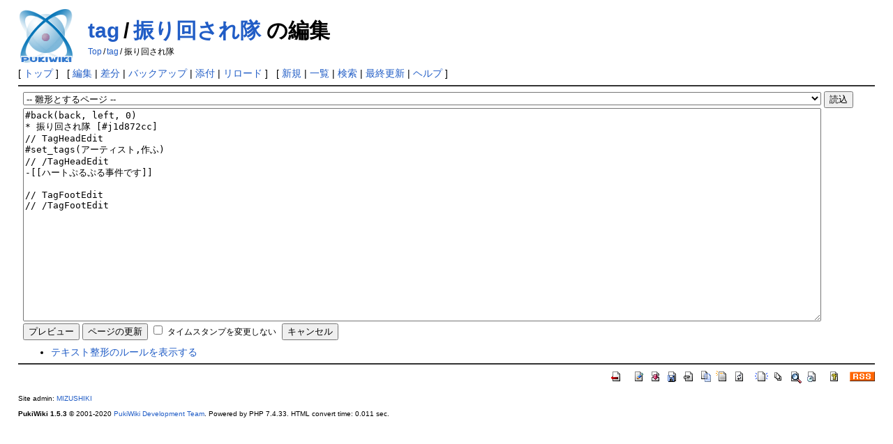

--- FILE ---
content_type: text/html; charset=EUC-JP
request_url: http://timetag.main.jp/pukiwiki/index.php?cmd=edit&page=tag/%BF%B6%A4%EA%B2%F3%A4%B5%A4%EC%C2%E2
body_size: 2461
content:
<!DOCTYPE html>
<html lang="ja">
<head>
 <meta http-equiv="Content-Type" content="text/html; charset=EUC-JP" />
 <meta name="viewport" content="width=device-width, initial-scale=1.0" />
 <meta name="robots" content="NOINDEX,NOFOLLOW" />
 <title>tag/振り回され隊 の編集 - PukiWiki</title>

 <link rel="SHORTCUT ICON" href="" />
 <link rel="stylesheet" type="text/css" href="skin/pukiwiki.css" />
 <link rel="alternate" type="application/rss+xml" title="RSS" href="index.php?cmd=rss" /> <script type="text/javascript" src="skin/main.js" defer></script>
 <script type="text/javascript" src="skin/search2.js" defer></script>

</head>
<body>
<div id="pukiwiki-site-properties" style="display:none;">
<input type="hidden" class="site-props" value="{&quot;is_utf8&quot;:false,&quot;json_enabled&quot;:true,&quot;show_passage&quot;:true,&quot;base_uri_pathname&quot;:&quot;/pukiwiki/index.php&quot;,&quot;base_uri_absolute&quot;:&quot;http://timetag.main.jp/pukiwiki/index.php&quot;}" />
<input type="hidden" class="plugin-name" value="edit" />
<input type="hidden" class="page-name" value="tag/振り回され隊" />
<input type="hidden" class="page-in-edit" value="false" />
<input type="hidden" class="ticketlink-def" value="[]" />



<input type="hidden" class="topicpath-links" value="[{&quot;page&quot;:&quot;tag&quot;,&quot;leaf&quot;:&quot;tag&quot;,&quot;uri&quot;:&quot;index.php?tag&quot;}]" />
</div><div id="header">
 <a href="index.php"><img id="logo" src="image/pukiwiki.png" width="80" height="80" alt="[PukiWiki]" title="[PukiWiki]" /></a>

 <h1 class="title"><a href="index.php?plugin=related&amp;page=tag%2F%BF%B6%A4%EA%B2%F3%A4%B5%A4%EC%C2%E2">tag/振り回され隊</a>  の編集</h1>

    <span class="small">
   <span class="topicpath-top"><a href="index.php?FrontPage" title="FrontPage" class="link_page_passage" data-mtime="2025-07-23T18:53:14+09:00">Top</a><span class="topicpath-slash">/</span></span><a href="index.php?tag">tag</a><span class="topicpath-slash">/</span>振り回され隊   </span>
 
</div>

<div id="navigator">
 [ <a href="index.php" >トップ</a> ] &nbsp;

 [
 	<a href="index.php?cmd=edit&amp;page=tag/%BF%B6%A4%EA%B2%F3%A4%B5%A4%EC%C2%E2" >編集</a> |
	  <a href="index.php?cmd=diff&amp;page=tag/%BF%B6%A4%EA%B2%F3%A4%B5%A4%EC%C2%E2" >差分</a> 	| <a href="index.php?cmd=backup&amp;page=tag/%BF%B6%A4%EA%B2%F3%A4%B5%A4%EC%C2%E2" >バックアップ</a>  	| <a href="index.php?plugin=attach&amp;pcmd=upload&amp;page=tag/%BF%B6%A4%EA%B2%F3%A4%B5%A4%EC%C2%E2" >添付</a>  | <a href="index.php?tag/%BF%B6%A4%EA%B2%F3%A4%B5%A4%EC%C2%E2" >リロード</a> ] &nbsp;

 [
 	<a href="index.php?plugin=newpage&amp;refer=tag/%BF%B6%A4%EA%B2%F3%A4%B5%A4%EC%C2%E2" >新規</a> |
    <a href="index.php?cmd=list" >一覧</a>  | <a href="index.php?cmd=search" >検索</a> | <a href="index.php?RecentChanges" >最終更新</a> | <a href="index.php?Help" >ヘルプ</a> ]

</div>

<hr class="full_hr" /><div id="body"><div class="edit_form">
 <form action="index.php" method="post" class="_plugin_edit_edit_form" style="margin-bottom:0;">
<div><input type="hidden" name="encode_hint" value="ぷ" /></div>
  <select name="template_page">
   <option value="">-- 雛形とするページ --</option>
   <option value="新規ページテンプレート">新規ページテンプレート</option>
  </select>
  <input type="submit" name="template" value="読込" accesskey="r" />
  <br />
  
  <input type="hidden" name="cmd"    value="edit" />
  <input type="hidden" name="page"   value="tag/振り回され隊" />
  <input type="hidden" name="digest" value="59b49e64f199f7fb4a750e918fffe42a" />
  <input type="hidden" id="_msg_edit_cancel_confirm" value="編集中のテキストは破棄されます。よろしいですか ?" />
  <input type="hidden" id="_msg_edit_unloadbefore_message" value="入力したデータは保存されません。" />
  <textarea name="msg" rows="20" cols="80">#back(back, left, 0)
* 振り回され隊 [#j1d872cc]
// TagHeadEdit
#set_tags(アーティスト,作ふ)
// /TagHeadEdit
-[[ハートぷるぷる事件です]]

// TagFootEdit
// /TagFootEdit
</textarea>
  <br />
  <div style="float:left;">
   <input type="submit" name="preview" value="プレビュー" accesskey="p" />
   <input type="submit" name="write"   value="ページの更新" accesskey="s" />
   
   <input type="checkbox" name="notimestamp" id="_edit_form_notimestamp" value="true" />
   <label for="_edit_form_notimestamp"><span class="small">タイムスタンプを変更しない</span></label>
&nbsp;
  </div>
  <textarea name="original" rows="1" cols="1" style="display:none">#back(back, left, 0)
* 振り回され隊 [#j1d872cc]
// TagHeadEdit
#set_tags(アーティスト,作ふ)
// /TagHeadEdit
-[[ハートぷるぷる事件です]]

// TagFootEdit
// /TagFootEdit
</textarea>
 </form>
 <form action="index.php" method="post" class="_plugin_edit_cancel" style="margin-top:0;">
<div><input type="hidden" name="encode_hint" value="ぷ" /></div>
  <input type="hidden" name="cmd"    value="edit" />
  <input type="hidden" name="page"   value="tag/振り回され隊" />
  <input type="submit" name="cancel" value="キャンセル" accesskey="c" />
 </form>
</div><ul><li><a href="index.php?FormattingRules" target="_blank">テキスト整形のルールを表示する</a></li></ul></div>



<hr class="full_hr" />
<!-- Toolbar -->
<div id="toolbar">
 <a href="index.php"><img src="image/top.png" width="20" height="20" alt="トップ" title="トップ" /></a>
 &nbsp;
 	<a href="index.php?cmd=edit&amp;page=tag/%BF%B6%A4%EA%B2%F3%A4%B5%A4%EC%C2%E2"><img src="image/edit.png" width="20" height="20" alt="編集" title="編集" /></a>	  <a href="index.php?cmd=diff&amp;page=tag/%BF%B6%A4%EA%B2%F3%A4%B5%A4%EC%C2%E2"><img src="image/diff.png" width="20" height="20" alt="差分" title="差分" /></a>	<a href="index.php?cmd=backup&amp;page=tag/%BF%B6%A4%EA%B2%F3%A4%B5%A4%EC%C2%E2"><img src="image/backup.png" width="20" height="20" alt="バックアップ" title="バックアップ" /></a>			<a href="index.php?plugin=attach&amp;pcmd=upload&amp;page=tag/%BF%B6%A4%EA%B2%F3%A4%B5%A4%EC%C2%E2"><img src="image/file.png" width="20" height="20" alt="添付" title="添付" /></a>		<a href="index.php?plugin=template&amp;refer=tag/%BF%B6%A4%EA%B2%F3%A4%B5%A4%EC%C2%E2"><img src="image/copy.png" width="20" height="20" alt="複製" title="複製" /></a>	<a href="index.php?plugin=rename&amp;refer=tag/%BF%B6%A4%EA%B2%F3%A4%B5%A4%EC%C2%E2"><img src="image/rename.png" width="20" height="20" alt="名前変更" title="名前変更" /></a> <a href="index.php?tag/%BF%B6%A4%EA%B2%F3%A4%B5%A4%EC%C2%E2"><img src="image/reload.png" width="20" height="20" alt="リロード" title="リロード" /></a> &nbsp;
	<a href="index.php?plugin=newpage&amp;refer=tag/%BF%B6%A4%EA%B2%F3%A4%B5%A4%EC%C2%E2"><img src="image/new.png" width="20" height="20" alt="新規" title="新規" /></a> <a href="index.php?cmd=list"><img src="image/list.png" width="20" height="20" alt="一覧" title="一覧" /></a> <a href="index.php?cmd=search"><img src="image/search.png" width="20" height="20" alt="検索" title="検索" /></a> <a href="index.php?RecentChanges"><img src="image/recentchanges.png" width="20" height="20" alt="最終更新" title="最終更新" /></a> &nbsp; <a href="index.php?Help"><img src="image/help.png" width="20" height="20" alt="ヘルプ" title="ヘルプ" /></a> &nbsp; <a href="index.php?cmd=rss&amp;ver=1.0"><img src="image/rss.png" width="36" height="14" alt="最終更新のRSS" title="最終更新のRSS" /></a></div>



<div id="footer">
 Site admin: <a href="http://suwa.pupu.jp/index.html">MIZUSHIKI</a>
 <p>
 <strong>PukiWiki 1.5.3</strong> &copy; 2001-2020 <a href="https://pukiwiki.osdn.jp/">PukiWiki Development Team</a>.
 Powered by PHP 7.4.33. HTML convert time: 0.011 sec.
 </p>
</div>
</body>
</html>
